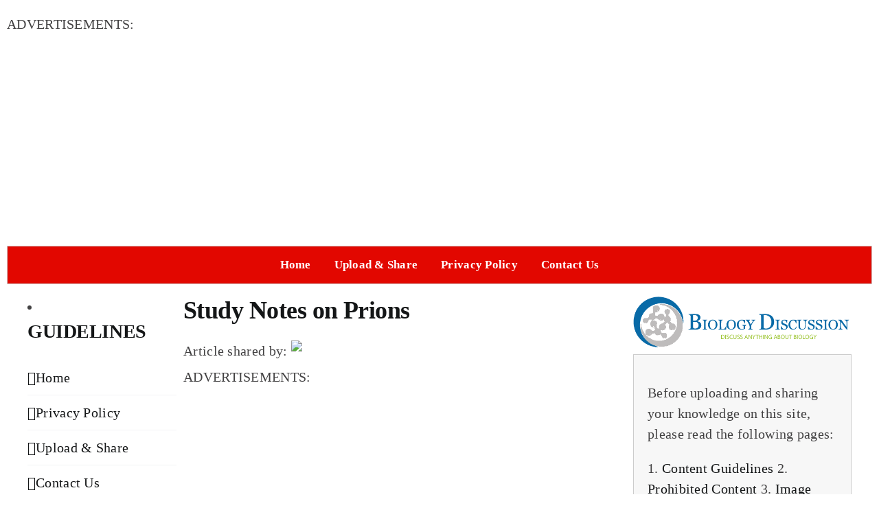

--- FILE ---
content_type: text/html; charset=UTF-8
request_url: https://www.biologydiscussion.com/essay/diseases/study-notes-on-prions/23848
body_size: 16966
content:
<!DOCTYPE html>
<html class="avada-html-layout-boxed avada-html-header-position-top" lang="en-US" prefix="og: http://ogp.me/ns# fb: http://ogp.me/ns/fb#">
<head>
	<meta http-equiv="X-UA-Compatible" content="IE=edge" />
	<meta http-equiv="Content-Type" content="text/html; charset=utf-8"/>
	<meta name="viewport" content="width=device-width, initial-scale=1" />
	<meta name='robots' content='index, follow, max-image-preview:large, max-snippet:-1, max-video-preview:-1' />
	<style>img:is([sizes="auto" i], [sizes^="auto," i]) { contain-intrinsic-size: 3000px 1500px }</style>
	
	<!-- This site is optimized with the Yoast SEO plugin v26.0 - https://yoast.com/wordpress/plugins/seo/ -->
	<title>Study Notes on Prions</title>
	<link rel="canonical" href="https://www.biologydiscussion.com/essay/diseases/study-notes-on-prions/23848" />
	<meta property="og:locale" content="en_US" />
	<meta property="og:type" content="article" />
	<meta property="og:title" content="Study Notes on Prions" />
	<meta property="og:description" content="The below mentioned article provides an overview on Prions. After reading this article you will learn about: 1. History of Prions 2. Structure of Prions 3. Multiplication 4. Diseases. Contents:  History of Prions Structure of Prions Multiplication of Prions Prion Diseases  1. History of Prions: Prion is an acronym for &#039;proteinaceous infectious particle.&#039; In the mid-1960s, Tikvah Alper and co-workers reported that nucleic acid was unlikely to be a component of the infectious agent that causes scrapie disease. In 1967, J. S. Griffith speculated that the scrapie agent might be a protein capable of &#039;self-replication&#039; without nucleic acid. However, Stanley B. Prusiner, a Neurologist at the University of California at San Francisco, was the first in the early 1980&#039;s to successfully purify the infectious agent and to show that it consists mostly of proteins (technically, it is a glycoprotein, because it has a sugar group attached). He coined the term prion in 1982 for the new pathogen consisting solely of protein, responsible for neurodegenerative diseases called Transmissible Spongiform Encephalopathies (TSEs). These include scrapie disease in sheep, bovine spongiform encephalopath (BSE or made cow disease) in cattle, Creutzfeldt-Jakob Disease (CJD) and Kuru in humans. He chose this name to distinguish this new pathogen from virus and viroid’s. Prusiner was awarded the noble prize in medicine for a revolutionary theory &#039;the prion hypothesis. In 2007 biochemist Surachai Supattapon and co-workers produced purified infectious prions (PrPc co-purified lipids, and a synthetic polyanionic molecule). In 2010 Jiyan. Ma and co-workers purified infectious prions. In 2011, it was demonstrated that prions can be degraded by lichens. Prions are something unique existing somewhere in the border zone between living things and non-living matter. Prion, an abnormal from of normal cell protein (PrP) accumulate in brain and progressively damage and destroy brain cells. Prion protein can be transmitted in other individuals of the same or closely related species, by injection or ingestion of infected tissue and appear to be transmissible between species that are not closely related e.g., between cattle and humans. Proteins showing prion type behaviour are also found in some fungi. As of 2010, there are 8 known prion proteins in fungi (7 in Saccharomyces cerevisae and 1 is in Podospora anserina). These has been useful in helping to understand mammalian prions. Fungal prions do not appear to cause disease in hosts (non-lethal prions). 2. Structure of Prions: The prions are exclusively composed of sialogycoprotein called prion protein (PrP). They contain no nucleic acid. This protein is found throughout the body even in healthy people and animals. However, PrP found in infections particles has a different structure and is resistant to proteases, the enzyme in the body that can normally break down proteins. The normal form of protein is PrPc while the infections form is called Pr Psc (the c refers to cellular or common PrP while the sc refer to scrapie, a prion disease occurring in sheep). PrPc is a normal protein found in the membrane of cells. It has 209 amino acids (in humans), one disulfide bond, a molecular mass of 35-36 KDa and a mainly alpha-helical structure. The infectious isoform of PrP known as PrPSc, is able to convert normal PrPc proteins into infectious isoform by changing their conformation, or shape, this in turn, alters the way, the prion interconnect. Although the exact 3D structure of PrPSc is not known it has a higher proportion of B-sheet structure in place of the normal a-helix structure.  3. Multiplication of Prions: Prions multiply by transmitting a misfold protein state. When prion enters a healthy organism, it induces existing properly folded proteins to into disease associated prion form. The prion acts as a template to guide misfolding of more proteins into prion form. These newly formed prions can then go on to convert more proteins themselves, this triggers a chain of reaction that produces a large amount of the prion forms. To-explain this Heterodimer model is given.   Heterodimer Model: This model tries to explain how prions replicate in a protein only manner. Single PrPsc molecule binds to a single PrPc molecule and catalyzes its conversion into PrPsc. The two PrPsc molecules then come apart and can go on to convert more PrPc (Fig. 3). An alternative model assumes that PrPsc exists only as fibrils, and that fibril ends bind PrPc and convert it into PrPsc (Fig. 4).    4. Prion Diseases: Prion diseases (also called transmissible spongiform encephalopathy) are very rare: All most all known prion diseases are neurologic diseases. Creutz Feldt-Jacob disease, make up about 85% of the cases. There are about 1 to 1.5 cases per one million people per year. Human Prion Diseases: Creutzfeldt-Jacob Disease (Bovine Spongiform Encephalopathy): A person can get the disease by eating of BSE (Bovine spongiform encephalopathy) infected beef having a blood transfusion, from a person with the disease, injection of human growth hormone extracted from bodies with the disease, or through infected surgical instruments. Patients suffer from Ataxia or disequilibrium (a patient cannot stand or walk well because he cannot maintain his equilibrium. This is because of a disease in cerebellum), dementia or loss of mentality (progressive loss of cognitive functions) usually die after one year. Kuru Disease: This disease is seen people living in New Guinea who eat the brains of dead people. Patients suffer from ataxia, dementia and inability in moving their eyes. Patients usually die within two years. Gerstmann-Straussler-Scheinker Syndrome: Very rare syndrome, presents with ataxia and dementia Animal prion diseases. Bovine Spongiform Encephalopathy (BSE). Feline Spongiform Encephalopathy. Ungulate Spongiform Encephalopathy. Chronic Wasting Disease (CWD) Scrapie." />
	<meta property="og:url" content="https://www.biologydiscussion.com/essay/diseases/study-notes-on-prions/23848" />
	<meta property="og:site_name" content="Biology Discussion" />
	<meta property="article:published_time" content="2016-03-03T06:21:37+00:00" />
	<meta property="og:image" content="https://www.biologydiscussion.com/wp-content/uploads/2016/02/image_thumb-183.png" />
	<meta name="author" content="Shagun Khandelwal" />
	<meta name="twitter:card" content="summary_large_image" />
	<meta name="twitter:label1" content="Written by" />
	<meta name="twitter:data1" content="Shagun Khandelwal" />
	<meta name="twitter:label2" content="Est. reading time" />
	<meta name="twitter:data2" content="5 minutes" />
	<script type="application/ld+json" class="yoast-schema-graph">{"@context":"https://schema.org","@graph":[{"@type":"WebPage","@id":"https://www.biologydiscussion.com/essay/diseases/study-notes-on-prions/23848","url":"https://www.biologydiscussion.com/essay/diseases/study-notes-on-prions/23848","name":"Study Notes on Prions","isPartOf":{"@id":"http://www.biologydiscussion.com/#website"},"primaryImageOfPage":{"@id":"https://www.biologydiscussion.com/essay/diseases/study-notes-on-prions/23848#primaryimage"},"image":{"@id":"https://www.biologydiscussion.com/essay/diseases/study-notes-on-prions/23848#primaryimage"},"thumbnailUrl":"https://www.biologydiscussion.com/wp-content/uploads/2016/02/image_thumb-183.png","datePublished":"2016-03-03T06:21:37+00:00","author":{"@id":"http://www.biologydiscussion.com/#/schema/person/a109b47452bb37e5ae8d7fadc79ff140"},"breadcrumb":{"@id":"https://www.biologydiscussion.com/essay/diseases/study-notes-on-prions/23848#breadcrumb"},"inLanguage":"en-US","potentialAction":[{"@type":"ReadAction","target":["https://www.biologydiscussion.com/essay/diseases/study-notes-on-prions/23848"]}]},{"@type":"ImageObject","inLanguage":"en-US","@id":"https://www.biologydiscussion.com/essay/diseases/study-notes-on-prions/23848#primaryimage","url":"https://www.biologydiscussion.com/wp-content/uploads/2016/02/image_thumb-183.png","contentUrl":"https://www.biologydiscussion.com/wp-content/uploads/2016/02/image_thumb-183.png","width":624,"height":415},{"@type":"BreadcrumbList","@id":"https://www.biologydiscussion.com/essay/diseases/study-notes-on-prions/23848#breadcrumb","itemListElement":[{"@type":"ListItem","position":1,"name":"Home","item":"http://www.biologydiscussion.com/"},{"@type":"ListItem","position":2,"name":"Study Notes on Prions"}]},{"@type":"WebSite","@id":"http://www.biologydiscussion.com/#website","url":"http://www.biologydiscussion.com/","name":"Biology Discussion","description":"Discuss Anything About Biology","potentialAction":[{"@type":"SearchAction","target":{"@type":"EntryPoint","urlTemplate":"http://www.biologydiscussion.com/?s={search_term_string}"},"query-input":{"@type":"PropertyValueSpecification","valueRequired":true,"valueName":"search_term_string"}}],"inLanguage":"en-US"},{"@type":"Person","@id":"http://www.biologydiscussion.com/#/schema/person/a109b47452bb37e5ae8d7fadc79ff140","name":"Shagun Khandelwal","image":{"@type":"ImageObject","inLanguage":"en-US","@id":"http://www.biologydiscussion.com/#/schema/person/image/","url":"https://secure.gravatar.com/avatar/79d4f2c2e85abe6adfa30f05bc4d7fe8732ff873d91846706ccd571d56564272?s=96&d=mm&r=g","contentUrl":"https://secure.gravatar.com/avatar/79d4f2c2e85abe6adfa30f05bc4d7fe8732ff873d91846706ccd571d56564272?s=96&d=mm&r=g","caption":"Shagun Khandelwal"}}]}</script>
	<!-- / Yoast SEO plugin. -->


		
		
		
									<meta name="description" content="The below mentioned article provides an overview on Prions. After reading this article you will learn about: 1. History of Prions 2. Structure of Prions 3. Multiplication 4. Diseases.  Contents:   History of Prions  Structure of Prions  Multiplication of Prions  Prion Diseases    1. History of Prions:"/>
				
		<meta property="og:locale" content="en_US"/>
		<meta property="og:type" content="article"/>
		<meta property="og:site_name" content="Biology Discussion"/>
		<meta property="og:title" content="Study Notes on Prions"/>
				<meta property="og:description" content="The below mentioned article provides an overview on Prions. After reading this article you will learn about: 1. History of Prions 2. Structure of Prions 3. Multiplication 4. Diseases.  Contents:   History of Prions  Structure of Prions  Multiplication of Prions  Prion Diseases    1. History of Prions:"/>
				<meta property="og:url" content="https://www.biologydiscussion.com/essay/diseases/study-notes-on-prions/23848"/>
										<meta property="article:published_time" content="2016-03-03T06:21:37+00:00"/>
											<meta name="author" content="Shagun Khandelwal"/>
								<meta property="og:image" content=""/>
		<meta property="og:image:width" content=""/>
		<meta property="og:image:height" content=""/>
		<meta property="og:image:type" content=""/>
				<link rel='stylesheet' id='dashicons-css' href='https://www.biologydiscussion.com/wp-includes/css/dashicons.min.css?ver=6.8.3' type='text/css' media='all' />
<link rel='stylesheet' id='menu-icons-extra-css' href='https://www.biologydiscussion.com/wp-content/plugins/menu-icons/css/extra.min.css?ver=0.13.19' type='text/css' media='all' />
<link rel='stylesheet' id='wp-block-library-css' href='https://www.biologydiscussion.com/wp-includes/css/dist/block-library/style.min.css?ver=6.8.3' type='text/css' media='all' />
<style id='wp-block-library-theme-inline-css' type='text/css'>
.wp-block-audio :where(figcaption){color:#555;font-size:13px;text-align:center}.is-dark-theme .wp-block-audio :where(figcaption){color:#ffffffa6}.wp-block-audio{margin:0 0 1em}.wp-block-code{border:1px solid #ccc;border-radius:4px;font-family:Menlo,Consolas,monaco,monospace;padding:.8em 1em}.wp-block-embed :where(figcaption){color:#555;font-size:13px;text-align:center}.is-dark-theme .wp-block-embed :where(figcaption){color:#ffffffa6}.wp-block-embed{margin:0 0 1em}.blocks-gallery-caption{color:#555;font-size:13px;text-align:center}.is-dark-theme .blocks-gallery-caption{color:#ffffffa6}:root :where(.wp-block-image figcaption){color:#555;font-size:13px;text-align:center}.is-dark-theme :root :where(.wp-block-image figcaption){color:#ffffffa6}.wp-block-image{margin:0 0 1em}.wp-block-pullquote{border-bottom:4px solid;border-top:4px solid;color:currentColor;margin-bottom:1.75em}.wp-block-pullquote cite,.wp-block-pullquote footer,.wp-block-pullquote__citation{color:currentColor;font-size:.8125em;font-style:normal;text-transform:uppercase}.wp-block-quote{border-left:.25em solid;margin:0 0 1.75em;padding-left:1em}.wp-block-quote cite,.wp-block-quote footer{color:currentColor;font-size:.8125em;font-style:normal;position:relative}.wp-block-quote:where(.has-text-align-right){border-left:none;border-right:.25em solid;padding-left:0;padding-right:1em}.wp-block-quote:where(.has-text-align-center){border:none;padding-left:0}.wp-block-quote.is-large,.wp-block-quote.is-style-large,.wp-block-quote:where(.is-style-plain){border:none}.wp-block-search .wp-block-search__label{font-weight:700}.wp-block-search__button{border:1px solid #ccc;padding:.375em .625em}:where(.wp-block-group.has-background){padding:1.25em 2.375em}.wp-block-separator.has-css-opacity{opacity:.4}.wp-block-separator{border:none;border-bottom:2px solid;margin-left:auto;margin-right:auto}.wp-block-separator.has-alpha-channel-opacity{opacity:1}.wp-block-separator:not(.is-style-wide):not(.is-style-dots){width:100px}.wp-block-separator.has-background:not(.is-style-dots){border-bottom:none;height:1px}.wp-block-separator.has-background:not(.is-style-wide):not(.is-style-dots){height:2px}.wp-block-table{margin:0 0 1em}.wp-block-table td,.wp-block-table th{word-break:normal}.wp-block-table :where(figcaption){color:#555;font-size:13px;text-align:center}.is-dark-theme .wp-block-table :where(figcaption){color:#ffffffa6}.wp-block-video :where(figcaption){color:#555;font-size:13px;text-align:center}.is-dark-theme .wp-block-video :where(figcaption){color:#ffffffa6}.wp-block-video{margin:0 0 1em}:root :where(.wp-block-template-part.has-background){margin-bottom:0;margin-top:0;padding:1.25em 2.375em}
</style>
<style id='classic-theme-styles-inline-css' type='text/css'>
/*! This file is auto-generated */
.wp-block-button__link{color:#fff;background-color:#32373c;border-radius:9999px;box-shadow:none;text-decoration:none;padding:calc(.667em + 2px) calc(1.333em + 2px);font-size:1.125em}.wp-block-file__button{background:#32373c;color:#fff;text-decoration:none}
</style>
<style id='global-styles-inline-css' type='text/css'>
:root{--wp--preset--aspect-ratio--square: 1;--wp--preset--aspect-ratio--4-3: 4/3;--wp--preset--aspect-ratio--3-4: 3/4;--wp--preset--aspect-ratio--3-2: 3/2;--wp--preset--aspect-ratio--2-3: 2/3;--wp--preset--aspect-ratio--16-9: 16/9;--wp--preset--aspect-ratio--9-16: 9/16;--wp--preset--color--black: #000000;--wp--preset--color--cyan-bluish-gray: #abb8c3;--wp--preset--color--white: #ffffff;--wp--preset--color--pale-pink: #f78da7;--wp--preset--color--vivid-red: #cf2e2e;--wp--preset--color--luminous-vivid-orange: #ff6900;--wp--preset--color--luminous-vivid-amber: #fcb900;--wp--preset--color--light-green-cyan: #7bdcb5;--wp--preset--color--vivid-green-cyan: #00d084;--wp--preset--color--pale-cyan-blue: #8ed1fc;--wp--preset--color--vivid-cyan-blue: #0693e3;--wp--preset--color--vivid-purple: #9b51e0;--wp--preset--color--awb-color-1: #ffffff;--wp--preset--color--awb-color-2: #f9f9fb;--wp--preset--color--awb-color-3: #f2f3f5;--wp--preset--color--awb-color-4: #65bd7d;--wp--preset--color--awb-color-5: #198fd9;--wp--preset--color--awb-color-6: #434549;--wp--preset--color--awb-color-7: #212326;--wp--preset--color--awb-color-8: #141617;--wp--preset--color--awb-color-custom-1: #e20700;--wp--preset--gradient--vivid-cyan-blue-to-vivid-purple: linear-gradient(135deg,rgba(6,147,227,1) 0%,rgb(155,81,224) 100%);--wp--preset--gradient--light-green-cyan-to-vivid-green-cyan: linear-gradient(135deg,rgb(122,220,180) 0%,rgb(0,208,130) 100%);--wp--preset--gradient--luminous-vivid-amber-to-luminous-vivid-orange: linear-gradient(135deg,rgba(252,185,0,1) 0%,rgba(255,105,0,1) 100%);--wp--preset--gradient--luminous-vivid-orange-to-vivid-red: linear-gradient(135deg,rgba(255,105,0,1) 0%,rgb(207,46,46) 100%);--wp--preset--gradient--very-light-gray-to-cyan-bluish-gray: linear-gradient(135deg,rgb(238,238,238) 0%,rgb(169,184,195) 100%);--wp--preset--gradient--cool-to-warm-spectrum: linear-gradient(135deg,rgb(74,234,220) 0%,rgb(151,120,209) 20%,rgb(207,42,186) 40%,rgb(238,44,130) 60%,rgb(251,105,98) 80%,rgb(254,248,76) 100%);--wp--preset--gradient--blush-light-purple: linear-gradient(135deg,rgb(255,206,236) 0%,rgb(152,150,240) 100%);--wp--preset--gradient--blush-bordeaux: linear-gradient(135deg,rgb(254,205,165) 0%,rgb(254,45,45) 50%,rgb(107,0,62) 100%);--wp--preset--gradient--luminous-dusk: linear-gradient(135deg,rgb(255,203,112) 0%,rgb(199,81,192) 50%,rgb(65,88,208) 100%);--wp--preset--gradient--pale-ocean: linear-gradient(135deg,rgb(255,245,203) 0%,rgb(182,227,212) 50%,rgb(51,167,181) 100%);--wp--preset--gradient--electric-grass: linear-gradient(135deg,rgb(202,248,128) 0%,rgb(113,206,126) 100%);--wp--preset--gradient--midnight: linear-gradient(135deg,rgb(2,3,129) 0%,rgb(40,116,252) 100%);--wp--preset--font-size--small: 15px;--wp--preset--font-size--medium: 20px;--wp--preset--font-size--large: 30px;--wp--preset--font-size--x-large: 42px;--wp--preset--font-size--normal: 20px;--wp--preset--font-size--xlarge: 40px;--wp--preset--font-size--huge: 60px;--wp--preset--spacing--20: 0.44rem;--wp--preset--spacing--30: 0.67rem;--wp--preset--spacing--40: 1rem;--wp--preset--spacing--50: 1.5rem;--wp--preset--spacing--60: 2.25rem;--wp--preset--spacing--70: 3.38rem;--wp--preset--spacing--80: 5.06rem;--wp--preset--shadow--natural: 6px 6px 9px rgba(0, 0, 0, 0.2);--wp--preset--shadow--deep: 12px 12px 50px rgba(0, 0, 0, 0.4);--wp--preset--shadow--sharp: 6px 6px 0px rgba(0, 0, 0, 0.2);--wp--preset--shadow--outlined: 6px 6px 0px -3px rgba(255, 255, 255, 1), 6px 6px rgba(0, 0, 0, 1);--wp--preset--shadow--crisp: 6px 6px 0px rgba(0, 0, 0, 1);}:where(.is-layout-flex){gap: 0.5em;}:where(.is-layout-grid){gap: 0.5em;}body .is-layout-flex{display: flex;}.is-layout-flex{flex-wrap: wrap;align-items: center;}.is-layout-flex > :is(*, div){margin: 0;}body .is-layout-grid{display: grid;}.is-layout-grid > :is(*, div){margin: 0;}:where(.wp-block-columns.is-layout-flex){gap: 2em;}:where(.wp-block-columns.is-layout-grid){gap: 2em;}:where(.wp-block-post-template.is-layout-flex){gap: 1.25em;}:where(.wp-block-post-template.is-layout-grid){gap: 1.25em;}.has-black-color{color: var(--wp--preset--color--black) !important;}.has-cyan-bluish-gray-color{color: var(--wp--preset--color--cyan-bluish-gray) !important;}.has-white-color{color: var(--wp--preset--color--white) !important;}.has-pale-pink-color{color: var(--wp--preset--color--pale-pink) !important;}.has-vivid-red-color{color: var(--wp--preset--color--vivid-red) !important;}.has-luminous-vivid-orange-color{color: var(--wp--preset--color--luminous-vivid-orange) !important;}.has-luminous-vivid-amber-color{color: var(--wp--preset--color--luminous-vivid-amber) !important;}.has-light-green-cyan-color{color: var(--wp--preset--color--light-green-cyan) !important;}.has-vivid-green-cyan-color{color: var(--wp--preset--color--vivid-green-cyan) !important;}.has-pale-cyan-blue-color{color: var(--wp--preset--color--pale-cyan-blue) !important;}.has-vivid-cyan-blue-color{color: var(--wp--preset--color--vivid-cyan-blue) !important;}.has-vivid-purple-color{color: var(--wp--preset--color--vivid-purple) !important;}.has-black-background-color{background-color: var(--wp--preset--color--black) !important;}.has-cyan-bluish-gray-background-color{background-color: var(--wp--preset--color--cyan-bluish-gray) !important;}.has-white-background-color{background-color: var(--wp--preset--color--white) !important;}.has-pale-pink-background-color{background-color: var(--wp--preset--color--pale-pink) !important;}.has-vivid-red-background-color{background-color: var(--wp--preset--color--vivid-red) !important;}.has-luminous-vivid-orange-background-color{background-color: var(--wp--preset--color--luminous-vivid-orange) !important;}.has-luminous-vivid-amber-background-color{background-color: var(--wp--preset--color--luminous-vivid-amber) !important;}.has-light-green-cyan-background-color{background-color: var(--wp--preset--color--light-green-cyan) !important;}.has-vivid-green-cyan-background-color{background-color: var(--wp--preset--color--vivid-green-cyan) !important;}.has-pale-cyan-blue-background-color{background-color: var(--wp--preset--color--pale-cyan-blue) !important;}.has-vivid-cyan-blue-background-color{background-color: var(--wp--preset--color--vivid-cyan-blue) !important;}.has-vivid-purple-background-color{background-color: var(--wp--preset--color--vivid-purple) !important;}.has-black-border-color{border-color: var(--wp--preset--color--black) !important;}.has-cyan-bluish-gray-border-color{border-color: var(--wp--preset--color--cyan-bluish-gray) !important;}.has-white-border-color{border-color: var(--wp--preset--color--white) !important;}.has-pale-pink-border-color{border-color: var(--wp--preset--color--pale-pink) !important;}.has-vivid-red-border-color{border-color: var(--wp--preset--color--vivid-red) !important;}.has-luminous-vivid-orange-border-color{border-color: var(--wp--preset--color--luminous-vivid-orange) !important;}.has-luminous-vivid-amber-border-color{border-color: var(--wp--preset--color--luminous-vivid-amber) !important;}.has-light-green-cyan-border-color{border-color: var(--wp--preset--color--light-green-cyan) !important;}.has-vivid-green-cyan-border-color{border-color: var(--wp--preset--color--vivid-green-cyan) !important;}.has-pale-cyan-blue-border-color{border-color: var(--wp--preset--color--pale-cyan-blue) !important;}.has-vivid-cyan-blue-border-color{border-color: var(--wp--preset--color--vivid-cyan-blue) !important;}.has-vivid-purple-border-color{border-color: var(--wp--preset--color--vivid-purple) !important;}.has-vivid-cyan-blue-to-vivid-purple-gradient-background{background: var(--wp--preset--gradient--vivid-cyan-blue-to-vivid-purple) !important;}.has-light-green-cyan-to-vivid-green-cyan-gradient-background{background: var(--wp--preset--gradient--light-green-cyan-to-vivid-green-cyan) !important;}.has-luminous-vivid-amber-to-luminous-vivid-orange-gradient-background{background: var(--wp--preset--gradient--luminous-vivid-amber-to-luminous-vivid-orange) !important;}.has-luminous-vivid-orange-to-vivid-red-gradient-background{background: var(--wp--preset--gradient--luminous-vivid-orange-to-vivid-red) !important;}.has-very-light-gray-to-cyan-bluish-gray-gradient-background{background: var(--wp--preset--gradient--very-light-gray-to-cyan-bluish-gray) !important;}.has-cool-to-warm-spectrum-gradient-background{background: var(--wp--preset--gradient--cool-to-warm-spectrum) !important;}.has-blush-light-purple-gradient-background{background: var(--wp--preset--gradient--blush-light-purple) !important;}.has-blush-bordeaux-gradient-background{background: var(--wp--preset--gradient--blush-bordeaux) !important;}.has-luminous-dusk-gradient-background{background: var(--wp--preset--gradient--luminous-dusk) !important;}.has-pale-ocean-gradient-background{background: var(--wp--preset--gradient--pale-ocean) !important;}.has-electric-grass-gradient-background{background: var(--wp--preset--gradient--electric-grass) !important;}.has-midnight-gradient-background{background: var(--wp--preset--gradient--midnight) !important;}.has-small-font-size{font-size: var(--wp--preset--font-size--small) !important;}.has-medium-font-size{font-size: var(--wp--preset--font-size--medium) !important;}.has-large-font-size{font-size: var(--wp--preset--font-size--large) !important;}.has-x-large-font-size{font-size: var(--wp--preset--font-size--x-large) !important;}
:where(.wp-block-post-template.is-layout-flex){gap: 1.25em;}:where(.wp-block-post-template.is-layout-grid){gap: 1.25em;}
:where(.wp-block-columns.is-layout-flex){gap: 2em;}:where(.wp-block-columns.is-layout-grid){gap: 2em;}
:root :where(.wp-block-pullquote){font-size: 1.5em;line-height: 1.6;}
</style>
<link rel='stylesheet' id='toc-screen-css' href='https://www.biologydiscussion.com/wp-content/plugins/table-of-contents-plus/screen.min.css?ver=2411.1' type='text/css' media='all' />
<link rel='stylesheet' id='child-theme-css-css' href='https://www.biologydiscussion.com/wp-content/themes/avada-child/style.css?time=1768967107&#038;ver=6.8.3' type='text/css' media='all' />
<link rel='stylesheet' id='shortcode-css-css' href='https://www.biologydiscussion.com/wp-content/themes/avada-child/functions/css/shortcodes.css?ver=6.8.3' type='text/css' media='all' />
<link rel='stylesheet' id='fusion-dynamic-css-css' href='https://www.biologydiscussion.com/wp-content/uploads/fusion-styles/4f5924dae8d9d248b3cccb35dd655292.min.css?ver=3.13.2' type='text/css' media='all' />
<script type="text/javascript" src="https://www.biologydiscussion.com/wp-includes/js/jquery/jquery.min.js?ver=3.7.1" id="jquery-core-js"></script>
<script type="text/javascript" src="https://www.biologydiscussion.com/wp-includes/js/jquery/jquery-migrate.min.js?ver=3.4.1" id="jquery-migrate-js"></script>
<link rel="https://api.w.org/" href="https://www.biologydiscussion.com/wp-json/" /><link rel="alternate" title="JSON" type="application/json" href="https://www.biologydiscussion.com/wp-json/wp/v2/posts/23848" /><link rel="EditURI" type="application/rsd+xml" title="RSD" href="https://www.biologydiscussion.com/xmlrpc.php?rsd" />
<meta name="generator" content="WordPress 6.8.3" />
<link rel='shortlink' href='https://www.biologydiscussion.com/?p=23848' />
<link rel="alternate" title="oEmbed (JSON)" type="application/json+oembed" href="https://www.biologydiscussion.com/wp-json/oembed/1.0/embed?url=https%3A%2F%2Fwww.biologydiscussion.com%2Fessay%2Fdiseases%2Fstudy-notes-on-prions%2F23848" />
<link rel="alternate" title="oEmbed (XML)" type="text/xml+oembed" href="https://www.biologydiscussion.com/wp-json/oembed/1.0/embed?url=https%3A%2F%2Fwww.biologydiscussion.com%2Fessay%2Fdiseases%2Fstudy-notes-on-prions%2F23848&#038;format=xml" />
<link rel="preload" href="https://www.biologydiscussion.com/wp-content/themes/Avada/includes/lib/assets/fonts/icomoon/awb-icons.woff" as="font" type="font/woff" crossorigin><link rel="preload" href="//www.biologydiscussion.com/wp-content/themes/Avada/includes/lib/assets/fonts/fontawesome/webfonts/fa-brands-400.woff2" as="font" type="font/woff2" crossorigin><link rel="preload" href="//www.biologydiscussion.com/wp-content/themes/Avada/includes/lib/assets/fonts/fontawesome/webfonts/fa-regular-400.woff2" as="font" type="font/woff2" crossorigin><link rel="preload" href="//www.biologydiscussion.com/wp-content/themes/Avada/includes/lib/assets/fonts/fontawesome/webfonts/fa-solid-900.woff2" as="font" type="font/woff2" crossorigin><style type="text/css" id="css-fb-visibility">@media screen and (max-width: 640px){.fusion-no-small-visibility{display:none !important;}body .sm-text-align-center{text-align:center !important;}body .sm-text-align-left{text-align:left !important;}body .sm-text-align-right{text-align:right !important;}body .sm-flex-align-center{justify-content:center !important;}body .sm-flex-align-flex-start{justify-content:flex-start !important;}body .sm-flex-align-flex-end{justify-content:flex-end !important;}body .sm-mx-auto{margin-left:auto !important;margin-right:auto !important;}body .sm-ml-auto{margin-left:auto !important;}body .sm-mr-auto{margin-right:auto !important;}body .fusion-absolute-position-small{position:absolute;top:auto;width:100%;}.awb-sticky.awb-sticky-small{ position: sticky; top: var(--awb-sticky-offset,0); }}@media screen and (min-width: 641px) and (max-width: 1024px){.fusion-no-medium-visibility{display:none !important;}body .md-text-align-center{text-align:center !important;}body .md-text-align-left{text-align:left !important;}body .md-text-align-right{text-align:right !important;}body .md-flex-align-center{justify-content:center !important;}body .md-flex-align-flex-start{justify-content:flex-start !important;}body .md-flex-align-flex-end{justify-content:flex-end !important;}body .md-mx-auto{margin-left:auto !important;margin-right:auto !important;}body .md-ml-auto{margin-left:auto !important;}body .md-mr-auto{margin-right:auto !important;}body .fusion-absolute-position-medium{position:absolute;top:auto;width:100%;}.awb-sticky.awb-sticky-medium{ position: sticky; top: var(--awb-sticky-offset,0); }}@media screen and (min-width: 1025px){.fusion-no-large-visibility{display:none !important;}body .lg-text-align-center{text-align:center !important;}body .lg-text-align-left{text-align:left !important;}body .lg-text-align-right{text-align:right !important;}body .lg-flex-align-center{justify-content:center !important;}body .lg-flex-align-flex-start{justify-content:flex-start !important;}body .lg-flex-align-flex-end{justify-content:flex-end !important;}body .lg-mx-auto{margin-left:auto !important;margin-right:auto !important;}body .lg-ml-auto{margin-left:auto !important;}body .lg-mr-auto{margin-right:auto !important;}body .fusion-absolute-position-large{position:absolute;top:auto;width:100%;}.awb-sticky.awb-sticky-large{ position: sticky; top: var(--awb-sticky-offset,0); }}</style>		<script type="text/javascript">
			var doc = document.documentElement;
			doc.setAttribute( 'data-useragent', navigator.userAgent );
		</script>
		<!-- Google tag (gtag.js) -->
<script async src="https://www.googletagmanager.com/gtag/js?id=G-F8S5HKQV5K"></script>
<script>
  window.dataLayer = window.dataLayer || [];
  function gtag(){dataLayer.push(arguments);}
  gtag('js', new Date());

  gtag('config', 'G-F8S5HKQV5K');
</script><script data-ad-client="ca-pub-0989790830026725" async src=" https://pagead2.googlesyndication.com/pagead/js/adsbygoogle.js "></script>
	</head>

<body class="wp-singular post-template-default single single-post postid-23848 single-format-standard wp-theme-Avada wp-child-theme-avada-child has-sidebar double-sidebars fusion-image-hovers fusion-pagination-sizing fusion-button_type-flat fusion-button_span-no fusion-button_gradient-linear avada-image-rollover-circle-yes avada-image-rollover-yes avada-image-rollover-direction-left fusion-body ltr fusion-sticky-header no-tablet-sticky-header no-mobile-sticky-header no-mobile-slidingbar no-mobile-totop avada-has-rev-slider-styles fusion-disable-outline fusion-sub-menu-fade mobile-logo-pos-left layout-boxed-mode avada-has-boxed-modal-shadow-none layout-scroll-offset-full avada-has-zero-margin-offset-top fusion-top-header menu-text-align-center mobile-menu-design-classic fusion-show-pagination-text fusion-header-layout-v1 avada-responsive avada-footer-fx-none avada-menu-highlight-style-background fusion-search-form-clean fusion-main-menu-search-overlay fusion-avatar-circle avada-dropdown-styles avada-blog-layout-large avada-blog-archive-layout-large avada-header-shadow-no avada-menu-icon-position-left avada-has-megamenu-shadow avada-has-main-nav-search-icon avada-has-titlebar-hide avada-header-border-color-full-transparent avada-has-pagination-width_height avada-flyout-menu-direction-fade avada-ec-views-v1" data-awb-post-id="23848">
		<a class="skip-link screen-reader-text" href="#content">Skip to content</a>

	<div id="boxed-wrapper">
									
		<div id="wrapper" class="fusion-wrapper">
			<div id="home" style="position:relative;top:-1px;"></div>
												<div class="fusion-tb-header"><div class='code-block code-block-1' style='margin: 8px 0; clear: both;'>
<p>ADVERTISEMENTS:</p>
<script async src="//pagead2.googlesyndication.com/pagead/js/adsbygoogle.js"></script>
<!-- BD content top responsive -->
<ins class="adsbygoogle"
     style="display:block"
     data-ad-client="ca-pub-0989790830026725"
     data-ad-slot="3539512007"
     data-ad-format="auto"></ins>
<script>
(adsbygoogle = window.adsbygoogle || []).push({});
</script></div>
<div class="fusion-fullwidth fullwidth-box fusion-builder-row-1 fusion-flex-container has-pattern-background has-mask-background hundred-percent-fullwidth non-hundred-percent-height-scrolling" style="--awb-border-radius-top-left:0px;--awb-border-radius-top-right:0px;--awb-border-radius-bottom-right:0px;--awb-border-radius-bottom-left:0px;--awb-padding-top:0px;--awb-padding-right:0px;--awb-padding-bottom:0px;--awb-padding-left:0px;--awb-margin-top:0px;--awb-margin-bottom:0px;--awb-background-color:#e20700;--awb-flex-wrap:wrap;" ><div class="fusion-builder-row fusion-row fusion-flex-align-items-flex-start fusion-flex-content-wrap" style="width:104% !important;max-width:104% !important;margin-left: calc(-4% / 2 );margin-right: calc(-4% / 2 );"><div class="fusion-layout-column fusion_builder_column fusion-builder-column-0 fusion_builder_column_1_1 1_1 fusion-flex-column" style="--awb-bg-size:cover;--awb-width-large:100%;--awb-margin-top-large:0px;--awb-spacing-right-large:1.92%;--awb-margin-bottom-large:0px;--awb-spacing-left-large:1.92%;--awb-width-medium:100%;--awb-order-medium:0;--awb-spacing-right-medium:1.92%;--awb-spacing-left-medium:1.92%;--awb-width-small:100%;--awb-order-small:0;--awb-spacing-right-small:1.92%;--awb-spacing-left-small:1.92%;"><div class="fusion-column-wrapper fusion-column-has-shadow fusion-flex-justify-content-flex-start fusion-content-layout-column"><nav class="awb-menu awb-menu_row awb-menu_em-hover mobile-mode-collapse-to-button awb-menu_icons-left awb-menu_dc-yes mobile-trigger-fullwidth-off awb-menu_mobile-toggle awb-menu_indent-left mobile-size-full-absolute loading mega-menu-loading awb-menu_desktop awb-menu_arrows-main awb-menu_dropdown awb-menu_expand-right awb-menu_transition-fade" style="--awb-font-size:17px;--awb-line-height:20px;--awb-margin-top:0px;--awb-margin-bottom:0px;--awb-min-height:54px;--awb-justify-content:center;--awb-items-padding-top:0.5em;--awb-items-padding-right:1em;--awb-items-padding-bottom:0.5em;--awb-items-padding-left:1em;--awb-color:var(--awb-color1);--awb-letter-spacing:0.015em;--awb-active-color:var(--awb-color8);--awb-active-bg:var(--awb-color1);--awb-main-justify-content:flex-start;--awb-mobile-bg:var(--awb-color1);--awb-mobile-nav-items-height:45;--awb-mobile-active-bg:#e20700;--awb-mobile-active-color:var(--awb-color1);--awb-mobile-trigger-color:var(--awb-color1);--awb-mobile-trigger-background-color:#e20700;--awb-mobile-justify:flex-start;--awb-mobile-caret-left:auto;--awb-mobile-caret-right:0;--awb-fusion-font-family-typography:Georgia, serif;--awb-fusion-font-style-typography:normal;--awb-fusion-font-weight-typography:700;--awb-fusion-font-family-submenu-typography:inherit;--awb-fusion-font-style-submenu-typography:normal;--awb-fusion-font-weight-submenu-typography:400;--awb-fusion-font-family-mobile-typography:inherit;--awb-fusion-font-style-mobile-typography:normal;--awb-fusion-font-weight-mobile-typography:400;" aria-label="Main Menu" data-breakpoint="1024" data-count="0" data-transition-type="fade" data-transition-time="300" data-expand="right"><button type="button" class="awb-menu__m-toggle awb-menu__m-toggle_no-text" aria-expanded="false" aria-controls="menu-main-menu"><span class="awb-menu__m-toggle-inner"><span class="collapsed-nav-text"><span class="screen-reader-text">Toggle Navigation</span></span><span class="awb-menu__m-collapse-icon awb-menu__m-collapse-icon_no-text"><span class="awb-menu__m-collapse-icon-open awb-menu__m-collapse-icon-open_no-text fa-bars fas"></span><span class="awb-menu__m-collapse-icon-close awb-menu__m-collapse-icon-close_no-text fa-times fas"></span></span></span></button><ul id="menu-main-menu" class="fusion-menu awb-menu__main-ul awb-menu__main-ul_row"><li  id="menu-item-90307"  class="menu-item menu-item-type-post_type menu-item-object-page menu-item-home menu-item-90307 awb-menu__li awb-menu__main-li awb-menu__main-li_regular"  data-item-id="90307"><span class="awb-menu__main-background-default awb-menu__main-background-default_fade"></span><span class="awb-menu__main-background-active awb-menu__main-background-active_fade"></span><a  href="https://www.biologydiscussion.com/" class="awb-menu__main-a awb-menu__main-a_regular"><span class="menu-text">Home</span></a></li><li  id="menu-item-90303"  class="menu-item menu-item-type-post_type menu-item-object-page menu-item-90303 awb-menu__li awb-menu__main-li awb-menu__main-li_regular"  data-item-id="90303"><span class="awb-menu__main-background-default awb-menu__main-background-default_fade"></span><span class="awb-menu__main-background-active awb-menu__main-background-active_fade"></span><a  href="https://www.biologydiscussion.com/upload-share" class="awb-menu__main-a awb-menu__main-a_regular"><span class="menu-text">Upload &#038; Share</span></a></li><li  id="menu-item-90302"  class="menu-item menu-item-type-post_type menu-item-object-page menu-item-90302 awb-menu__li awb-menu__main-li awb-menu__main-li_regular"  data-item-id="90302"><span class="awb-menu__main-background-default awb-menu__main-background-default_fade"></span><span class="awb-menu__main-background-active awb-menu__main-background-active_fade"></span><a  href="https://www.biologydiscussion.com/privacy-policy" class="awb-menu__main-a awb-menu__main-a_regular"><span class="menu-text">Privacy Policy</span></a></li><li  id="menu-item-90304"  class="menu-item menu-item-type-post_type menu-item-object-page menu-item-90304 awb-menu__li awb-menu__main-li awb-menu__main-li_regular"  data-item-id="90304"><span class="awb-menu__main-background-default awb-menu__main-background-default_fade"></span><span class="awb-menu__main-background-active awb-menu__main-background-active_fade"></span><a  href="https://www.biologydiscussion.com/contact-us" class="awb-menu__main-a awb-menu__main-a_regular"><span class="menu-text">Contact Us</span></a></li></ul></nav></div></div></div></div>
<div class='code-block code-block-5' style='margin: 8px 0; clear: both;'>
<div id="taboola-below-article-thumbnails"></div>
<script type="text/javascript">
  window._taboola = window._taboola || [];
  _taboola.push({
    mode: 'thumbnails-a',
    container: 'taboola-below-article-thumbnails',
    placement: 'Below Article Thumbnails',
    target_type: 'mix'
  });
</script></div>
<!-- CONTENT END 2 -->
</div>		<div id="sliders-container" class="fusion-slider-visibility">
					</div>
											
			
						<main id="main" class="clearfix ">
				<div class="fusion-row" style="">

<section id="content" style="float: left;">
	
					<article id="post-23848" class="post post-23848 type-post status-publish format-standard hentry category-diseases">
						
									
															<h1 class="entry-title fusion-post-title">Study Notes on Prions</h1>							
			<div class="tho-author-meta">
				<span>Article shared by: </span>
				<img src="https://www.biologydiscussion.com/wp-content/themes/avada-child/createimage.php?author=Shagun Khandelwal&height=20&width=150"/>			</div>

			<div class="post-content">
				<div class='code-block code-block-1' style='margin: 8px 0; clear: both;'>
<p>ADVERTISEMENTS:</p>
<script async src="//pagead2.googlesyndication.com/pagead/js/adsbygoogle.js"></script>
<!-- BD content top responsive -->
<ins class="adsbygoogle"
     style="display:block"
     data-ad-client="ca-pub-0989790830026725"
     data-ad-slot="3539512007"
     data-ad-format="auto"></ins>
<script>
(adsbygoogle = window.adsbygoogle || []).push({});
</script></div>
<p><strong>The below mentioned article provides an overview on Prions. After reading this article you will learn about: 1. <strong>History of Prions 2. <b>Structure of Prions 3. Multiplication 4. Diseases. </b></strong></strong></p>
<p><strong>Contents: </strong></p>
<ol>
<li>History of Prions
<li>Structure of Prions
<li>Multiplication of Prions
<li>Prion Diseases </li>
</ol>
<hr>
<h3><strong>1. History of Prions: </strong></h3>
<p>Prion is an acronym for &#8216;proteinaceous infectious particle.&#8217; In the mid-1960s, Tikvah Alper and co-workers reported that nucleic acid was unlikely to be a component of the infectious agent that causes scrapie disease. In 1967, J. S. Griffith speculated that the scrapie agent might be a protein capable of &#8216;self-replication&#8217; without nucleic acid.  </p>
<div class='code-block code-block-2' style='margin: 8px 0; clear: both;'>
<p>ADVERTISEMENTS:</p>
<script async src="//pagead2.googlesyndication.com/pagead/js/adsbygoogle.js"></script>
<!-- BD Content 1 (responsive) -->
<ins class="adsbygoogle"
     style="display:block"
     data-ad-client="ca-pub-0989790830026725"
     data-ad-slot="5095124802"
     data-ad-format="auto"></ins>
<script>
(adsbygoogle = window.adsbygoogle || []).push({});
</script></div>
<p>However, Stanley B. Prusiner, a Neurologist at the University of California at San Francisco, was the first in the early 1980&#8217;s to successfully purify the infectious agent and to show that it consists mostly of proteins (technically, it is a glycoprotein, because it has a sugar group attached). He coined the term prion in 1982 for the new pathogen consisting solely of protein, responsible for neurodegenerative diseases called Transmissible Spongiform Encephalopathies (TSEs).  </p>
<p>These include scrapie disease in sheep, bovine spongiform encephalopath (BSE or made cow disease) in cattle, Creutzfeldt-Jakob Disease (CJD) and Kuru in humans. He chose this name to distinguish this new pathogen from virus and viroid’s.  </p>
<p>Prusiner was awarded the noble prize in medicine for a revolutionary theory &#8216;the prion hypothesis. In 2007 biochemist Surachai Supattapon and co-workers produced purified infectious prions (PrPc co-purified lipids, and a synthetic polyanionic molecule). In 2010 Jiyan. Ma and co-workers purified infectious prions. In 2011, it was demonstrated that prions can be degraded by lichens.  </p>
<p>Prions are something unique existing somewhere in the border zone between living things and non-living matter. Prion, an abnormal from of normal cell protein (PrP) accumulate in brain and progressively damage and destroy brain cells. Prion protein can be transmitted in other individuals of the same or closely related species, by injection or ingestion of infected tissue and appear to be transmissible between species that are not closely related e.g., between cattle and humans.  </p>
<div class='code-block code-block-4' style='margin: 8px 0; clear: both;'>
<p>ADVERTISEMENTS:</p>
<script async src="//pagead2.googlesyndication.com/pagead/js/adsbygoogle.js"></script>
<!-- BD Content 2 (responsive) -->
<ins class="adsbygoogle"
     style="display:block"
     data-ad-client="ca-pub-0989790830026725"
     data-ad-slot="8048591207"
     data-ad-format="auto"></ins>
<script>
(adsbygoogle = window.adsbygoogle || []).push({});
</script></div>
<p>Proteins showing prion type behaviour are also found in some fungi. As of 2010, there are 8 known prion proteins in fungi (7 in Saccharomyces cerevisae and 1 is in Podospora anserina). These has been useful in helping to understand mammalian prions. Fungal prions do not appear to cause disease in hosts (non-lethal prions).  </p>
<h3><b>2. Structure of Prions</b><b>:</b></h3>
<p>The prions are exclusively composed of sialogycoprotein called prion protein (PrP). They contain no nucleic acid. This protein is found throughout the body even in healthy people and animals. However, PrP found in infections particles has a different structure and is resistant to proteases, the enzyme in the body that can normally break down proteins.  </p>
<p>The normal form of protein is PrPc while the infections form is called Pr Psc (the c refers to cellular or common PrP while the sc refer to scrapie, a prion disease occurring in sheep). PrPc is a normal protein found in the membrane of cells.  </p>
<p>It has 209 amino acids (in humans), one disulfide bond, a molecular mass of 35-36 KDa and a mainly alpha-helical structure. The infectious isoform of PrP known as PrPSc, is able to convert normal PrPc proteins into infectious isoform by changing their conformation, or shape, this in turn, alters the way, the prion interconnect. Although the exact 3D structure of PrPSc is not known it has a higher proportion of B-sheet structure in place of the normal a-helix structure.  </p>
<hr>
<h3><b>3. Multiplication of Prions</b><b>:</b></h3>
<p>Prions multiply by transmitting a misfold protein state. When prion enters a healthy organism, it induces existing properly folded proteins to into disease associated prion form. The prion acts as a template to guide misfolding of more proteins into prion form. These newly formed prions can then go on to convert more proteins themselves, this triggers a chain of reaction that produces a large amount of the prion forms. To-explain this Heterodimer model is given.  </p>
<p><b></b> </p>
<h3><a href="https://www.biologydiscussion.com/wp-content/uploads/2016/02/image-183.png"><img fetchpriority="high" decoding="async" style="background-image: none; border-right-width: 0px; padding-left: 0px; padding-right: 0px; display: block; float: none; border-top-width: 0px; border-bottom-width: 0px; margin-left: auto; border-left-width: 0px; margin-right: auto; padding-top: 0px" title="Heterodimer Model of Prion Propagation" border="0" alt="Heterodimer Model of Prion Propagation" src="https://www.biologydiscussion.com/wp-content/uploads/2016/02/image_thumb-183.png" width="624" height="415"></a></h3>
<p><b></b> </p>
<h4><b>Heterodimer Model:</b> </h4>
<p>This model tries to explain how prions replicate in a protein only manner. Single PrPsc molecule binds to a single PrPc molecule and catalyzes its conversion into PrPsc. The two PrPsc molecules then come apart and can go on to convert more PrPc (Fig. 3). An alternative model assumes that PrPsc exists only as fibrils, and that fibril ends bind PrPc and convert it into PrPsc (Fig. 4).  </p>
<p><a href="https://www.biologydiscussion.com/wp-content/uploads/2016/02/clip_image004-183.jpg"><img decoding="async" style="background-image: none; border-right-width: 0px; padding-left: 0px; padding-right: 0px; display: block; float: none; border-top-width: 0px; border-bottom-width: 0px; margin-left: auto; border-left-width: 0px; margin-right: auto; padding-top: 0px" title="Fibrll Model of Prion Propagation" border="0" alt="Fibrll Model of Prion Propagation" src="https://www.biologydiscussion.com/wp-content/uploads/2016/02/clip_image004_thumb-183.jpg" width="510" height="260"></a>  </p>
<p><a name="bookmark155"></a> </p>
<hr>
<h3><b>4. Prion Diseases</b><b>:</b></h3>
<p>Prion diseases (also called transmissible spongiform encephalopathy) are very rare: All most all known prion diseases are neurologic diseases. Creutz Feldt-Jacob disease, make up about 85% of the cases. There are about 1 to 1.5 cases per one million people per year.  </p>
<h4><b>Human Prion Diseases:</b><b></b> </h4>
<p><b>Creutzfeldt-Jacob Disease (Bovine Spongiform Encephalopathy): </b> </p>
<p>A person can get the disease by eating of BSE (Bovine spongiform encephalopathy) infected beef having a blood transfusion, from a person with the disease, injection of human growth hormone extracted from bodies with the disease, or through infected surgical instruments.  </p>
<p>Patients suffer from Ataxia or disequilibrium (a patient cannot stand or walk well because he cannot maintain his equilibrium. This is because of a disease in cerebellum), dementia or loss of mentality (progressive loss of cognitive functions) usually die after one year.  </p>
<div class='code-block code-block-9' style='margin: 8px 0; clear: both;'>
<p>ADVERTISEMENTS:</p>
<script async src="https://pagead2.googlesyndication.com/pagead/js/adsbygoogle.js"></script>
<!-- BD content middle 3 -->
<ins class="adsbygoogle"
     style="display:block"
     data-ad-client="ca-pub-0989790830026725"
     data-ad-slot="2016025493"
     data-ad-format="auto"
     data-full-width-responsive="true"></ins>
<script>
     (adsbygoogle = window.adsbygoogle || []).push({});
</script></div>
<p><b>Kuru Disease:</b>  </p>
<p>This disease is seen people living in New Guinea who eat the brains of dead people. Patients suffer from ataxia, dementia and inability in moving their eyes. Patients usually die within two years.  </p>
<p><b>Gerstmann-Straussler-Scheinker Syndrome:</b>  </p>
<p>Very rare syndrome, presents with ataxia and dementia Animal prion diseases.  </p>
<div class='code-block code-block-10' style='margin: 8px 0; clear: both;'>
<p>ADVERTISEMENTS:</p>
<script async src="https://pagead2.googlesyndication.com/pagead/js/adsbygoogle.js"></script>
<!-- BD content middle 4 -->
<ins class="adsbygoogle"
     style="display:block"
     data-ad-client="ca-pub-0989790830026725"
     data-ad-slot="7886109906"
     data-ad-format="auto"
     data-full-width-responsive="true"></ins>
<script>
     (adsbygoogle = window.adsbygoogle || []).push({});
</script></div>
<p>Bovine Spongiform Encephalopathy (BSE).  </p>
<p>Feline Spongiform Encephalopathy.  </p>
<p>Ungulate Spongiform Encephalopathy.  </p>
<p>Chronic Wasting Disease (CWD)  </p>
<div class='code-block code-block-11' style='margin: 8px 0; clear: both;'>
<p>ADVERTISEMENTS:</p>
<script async src="https://pagead2.googlesyndication.com/pagead/js/adsbygoogle.js"></script>
<!-- BD content middle 5 -->
<ins class="adsbygoogle"
     style="display:block"
     data-ad-client="ca-pub-0989790830026725"
     data-ad-slot="5032344999"
     data-ad-format="auto"
     data-full-width-responsive="true"></ins>
<script>
     (adsbygoogle = window.adsbygoogle || []).push({});
</script></div>
<p>Scrapie.</p>
<hr>
<div class='code-block code-block-5' style='margin: 8px 0; clear: both;'>
<div id="taboola-below-article-thumbnails"></div>
<script type="text/javascript">
  window._taboola = window._taboola || [];
  _taboola.push({
    mode: 'thumbnails-a',
    container: 'taboola-below-article-thumbnails',
    placement: 'Below Article Thumbnails',
    target_type: 'mix'
  });
</script></div>
<!-- CONTENT END 3 -->
				<nav class="fusion-breadcrumbs awb-yoast-breadcrumbs" aria-label="Breadcrumb"><ol class="awb-breadcrumb-list"><li class="fusion-breadcrumb-item awb-breadcrumb-sep awb-home" ><a href="https://www.biologydiscussion.com" class="fusion-breadcrumb-link"><span >Home</span></a></li><li class="fusion-breadcrumb-item awb-breadcrumb-sep" ><a href="https://www.biologydiscussion.com/category/essay" class="fusion-breadcrumb-link"><span >Essay</span></a></li><li class="fusion-breadcrumb-item" ><a href="https://www.biologydiscussion.com/category/essay/diseases" class="fusion-breadcrumb-link"><span >Diseases</span></a></li></ol></nav>							</div>

																				<div class='yarpp yarpp-related yarpp-related-website yarpp-template-list'>
<!-- YARPP List -->
<h4>Related Articles:</h4><ol>
<li><a href="https://www.biologydiscussion.com/viruses/notes-on-viroids-and-prions/2775" rel="bookmark" title="Notes on Viroids and Prions">Notes on Viroids and Prions</a></li>
<li><a href="https://www.biologydiscussion.com/proteins/structure/study-notes-on-protein-structure-with-diagram/12153" rel="bookmark" title="Study Notes on Protein Structure (With Diagram)">Study Notes on Protein Structure (With Diagram)</a></li>
</ol>
</div>
																
																	</article>
	</section>
<aside id="sidebar" class="sidebar fusion-widget-area fusion-content-widget-area fusion-sidebar-left fusion-seconary" style="float: right;float: left;" data="">
			
					<li id="nav_menu-6" class="widget widget_nav_menu" style="border-style: solid;border-color:transparent;border-width:0px;"><h2 class="widgettitle">GUIDELINES</h2>
<div class="menu-sidebar-container"><ul id="menu-sidebar" class="menu"><li id="menu-item-90300" class="menu-item menu-item-type-post_type menu-item-object-page menu-item-home menu-item-90300"><a href="https://www.biologydiscussion.com/">Home</a></li>
<li id="menu-item-90296" class="menu-item menu-item-type-post_type menu-item-object-page menu-item-90296"><a href="https://www.biologydiscussion.com/privacy-policy">Privacy Policy</a></li>
<li id="menu-item-90295" class="menu-item menu-item-type-post_type menu-item-object-page menu-item-90295"><a href="https://www.biologydiscussion.com/upload-share">Upload &#038; Share</a></li>
<li id="menu-item-90306" class="menu-item menu-item-type-post_type menu-item-object-page menu-item-90306"><a href="https://www.biologydiscussion.com/contact-us">Contact Us</a></li>
</ul></div></li>
<li id="nav_menu-7" class="widget widget_nav_menu" style="border-style: solid;border-color:transparent;border-width:0px;"><h2 class="widgettitle">SUGGESTION</h2>
<div class="menu-sidebar1-container"><ul id="menu-sidebar1" class="menu"><li id="menu-item-90308" class="menu-item menu-item-type-custom menu-item-object-custom menu-item-90308"><a href="/contact-us">Report Spelling and Grammatical Errors</a></li>
</ul></div></li>
<li id="tho_category_articles_v2-1" class="widget widget_tho_category_articles_v2" style="border-style: solid;border-color:transparent;border-width:0px;"><h2 class="widgettitle">Articles</h2>
<ul class="tho-category-articles div.fusion-breadcrumbs" style="list-style-type:none;"><li class="tho-article "><a href="https://www.biologydiscussion.com/essay/diseases/essay-on-diseases-top-7-essays-humans-biology/84814" class="tho-article-link">Essay on Diseases: Top 7 Essays | Humans | Biology</a></li><li class="tho-article "><a href="https://www.biologydiscussion.com/essay/diseases/essay-on-diseases-and-its-types-hindi-diseases-biology/76366" class="tho-article-link">Essay on Diseases and Its Types | Hindi | Diseases | Biology</a></li><li class="tho-article "><a href="https://www.biologydiscussion.com/essay/diseases/transmission-of-communicable-diseases-essay-diseases-biology/75639" class="tho-article-link">Transmission of Communicable Diseases | Essay | Diseases | Biology</a></li><li class="tho-article "><a href="https://www.biologydiscussion.com/essay/diseases/manifestation-of-diseases-and-its-prevention-essay-biology/75644" class="tho-article-link">Manifestation of Diseases and Its Prevention | Essay| Biology</a></li><li class="tho-article active"><a href="https://www.biologydiscussion.com/essay/diseases/study-notes-on-prions/23848" class="tho-article-link">Study Notes on Prions</a></li><li class="tho-article "><a href="https://www.biologydiscussion.com/essay/diseases/essays-on-diseases-top-10-essays-on-diseases/17558" class="tho-article-link">Essays on Diseases: Top 10 Essays on Diseases</a></li><li class="tho-article "><a href="https://www.biologydiscussion.com/essay/diseases/gastroenterology-diseases-top-26-essays-on-gastroenterology-diseases/17560" class="tho-article-link">Gastroenterology Diseases: Top 26 Essays on Gastroenterology Diseases</a></li><li class="tho-article "><a href="https://www.biologydiscussion.com/essay/diseases/essay-on-diseases-of-bone-joint-and-connective-tissues/17562" class="tho-article-link">Essay on Diseases of Bone, Joint and Connective Tissues</a></li><li class="tho-article "><a href="https://www.biologydiscussion.com/essay/diseases/diseases-of-kidney-and-urinary-tract-top-9-essays/17564" class="tho-article-link">Diseases of Kidney and Urinary Tract: Top 9 Essays</a></li><li class="tho-article "><a href="https://www.biologydiscussion.com/essay/diseases/essays-on-cardiovascular-diseases-top-12-essays/17566" class="tho-article-link">Essays on Cardiovascular Diseases: Top 12 Essays</a></li><li class="tho-article "><a href="https://www.biologydiscussion.com/essay/diseases/essays-on-pediatrics-diseases-top-22-essays/17568" class="tho-article-link">Essays on Pediatrics Diseases: Top 22 Essays</a></li><li class="tho-article "><a href="https://www.biologydiscussion.com/essay/diseases/essays-on-disorder-of-the-nervous-system/17570" class="tho-article-link">Essays on Disorder of the Nervous System</a></li><li class="tho-article "><a href="https://www.biologydiscussion.com/essay/diseases/essays-on-of-geriatic-diseases-top-5-essays/17572" class="tho-article-link">Essays on of Geriatic Diseases: Top 5 Essays</a></li><li class="tho-article "><a href="https://www.biologydiscussion.com/essay/diseases/disorders-of-endocrines-and-metabolism-top-5-essays/17578" class="tho-article-link">Disorders of Endocrines and Metabolism: Top 5 Essays</a></li><li class="tho-article "><a href="https://www.biologydiscussion.com/essay/diseases/essays-on-dermatology-diseases-top-22-essays/17580" class="tho-article-link">Essays on Dermatology Diseases: Top 22 Essays</a></li></ul></li>
<script>
            jQuery(document).ready(function($){
                try{
                    let container = $("div.post-content");
                    let related = $("div.fusion-breadcrumbs")[0];
                    if(related){
                        $("<div class=\"single-navigation clearfix tho-related-articles\" style=\"margin-bottom:0px; padding-top: 15px; padding-bottom: 15px\"><a href=\"https://www.biologydiscussion.com/essay/diseases/manifestation-of-diseases-and-its-prevention-essay-biology/75644\" rel=\"prev\">❮ Previous Article</a><a href=\"https://www.biologydiscussion.com/essay/diseases/essays-on-diseases-top-10-essays-on-diseases/17558\" rel=\"next\">Next Article ❯</a></div>").insertBefore(related);
                    }else{
                        container.append("<div class=\"single-navigation clearfix tho-related-articles\" style=\"margin-bottom:0px; padding-top: 15px; padding-bottom: 15px\"><a href=\"https://www.biologydiscussion.com/essay/diseases/manifestation-of-diseases-and-its-prevention-essay-biology/75644\" rel=\"prev\">❮ Previous Article</a><a href=\"https://www.biologydiscussion.com/essay/diseases/essays-on-diseases-top-10-essays-on-diseases/17558\" rel=\"next\">Next Article ❯</a></div>");
                    }
                }catch(err){console.log(err.message);}
            });
        </script>			</aside>
<aside id="sidebar-2" class="sidebar fusion-widget-area fusion-content-widget-area fusion-sidebar-right fusion-blogsidebar" style="float: left;" data="">
											
					<section id="text-6" class="widget widget_text" style="border-style: solid;border-color:transparent;border-width:0px;">			<div class="textwidget"><a class="logo1" href="/"><img src="https://www.biologydiscussion.com/wp-content/uploads/2017/10/logo-new.png"></a> <br>
<div style="border-bottom: rgb(204,204,204) 1px solid; border-left: rgb(204,204,204) 1px solid; padding-bottom: 20px; margin-top: 10px; padding-left: 20px; padding-right: 20px; background: #f7f7f7; border-top: rgb(204,204,204) 1px solid; border-right: rgb(204,204,204) 1px solid; padding-top: 20px" class="des-area">
<p>Before uploading and sharing your knowledge on this site, please read the following pages:</p>
<p>1. <a href="/content-guidelines">Content Guidelines</a> 2. <a href="/prohibited-content">Prohibited Content</a> 3. <a href="/image-guidelines">Image Guidelines</a> 4. <a href="/plagiarism-prevention">Plagiarism Prevention</a> 5. <a href="/content-filtration">Content Filtration</a> 6. <a href="/terms-of-service">Terms of Service</a> 7. <a href="/disclaimer">Disclaimer</a>  8. <a href="/privacy-policy">Privacy Policy</a>  9. <a href="/copyright">Copyright</a>  10. <a href="/report-policy-violation">Report a Violation</a> 11.  <a href="/account-disabled">Account Disable</a> 12. <a href="/uploader-agreement">Uploader Agreement.</a></p>
<div class="fusion-form fusion-form-builder fusion-form-form-wrapper fusion-form-22202" style="--awb-tooltip-text-color:#ffffff;--awb-tooltip-background-color:#333333;--awb-field-margin-top:15px;--awb-field-margin-bottom:15px;" data-form-id="22202" data-config="{&quot;form_id&quot;:&quot;22202&quot;,&quot;form_post_id&quot;:&quot;22202&quot;,&quot;post_id&quot;:23848,&quot;form_type&quot;:&quot;ajax&quot;,&quot;confirmation_type&quot;:&quot;&quot;,&quot;redirect_url&quot;:&quot;&quot;,&quot;field_labels&quot;:[],&quot;field_logics&quot;:[],&quot;field_types&quot;:[],&quot;nonce_method&quot;:&quot;ajax&quot;}"><form action="https://www.biologydiscussion.com/essay/diseases/study-notes-on-prions/23848" method="method" class="fusion-form fusion-form-22202"><input type="hidden" name="fusion_privacy_store_ip_ua" value="false"><input type="hidden" name="fusion_privacy_expiration_interval" value="48"><input type="hidden" name="privacy_expiration_action" value="anonymize"></form></div></div>
		</section><section id="custom_html-6" class="widget_text widget widget_custom_html"><div class="textwidget custom-html-widget"><!--<div class="form-container-2" style="background: #c02;padding: 20px;"><div style="color: #ffffff;font-size: 27px;text-align: center;font-family: arial;font-weight: bold;margin-bottom: 20px;line-height: 34px;">Download 12 + Free eBooks on Business Management and Business Studies.</div><div class="ck_form_container ck_inline" data-ck-version="6"><div class="ck_form ck_naked width400 ck_vertical"><div class="ck_form_fields"><div id="ck_success_msg" style="display:none;"><div>Hi, I’m Sophia <br> <p style="text-align:left">I have just send you an email. Please check your email and confirm it to read insightful articles, videos and download free eBooks.</p> <br> Regards! <br> ~ Sophia</div></div><form id="ck_subscribe_form" class="ck_subscribe_form" action="https://app.convertkit.com/landing_pages/215983/subscribe" data-remote="true"> <input value="{&quot;form_style&quot;:&quot;naked&quot;,&quot;embed_style&quot;:&quot;inline&quot;,&quot;embed_trigger&quot;:&quot;scroll_percentage&quot;,&quot;scroll_percentage&quot;:&quot;70&quot;,&quot;delay_seconds&quot;:&quot;10&quot;,&quot;display_position&quot;:&quot;br&quot;,&quot;display_devices&quot;:&quot;all&quot;,&quot;days_no_show&quot;:&quot;15&quot;,&quot;converted_behavior&quot;:&quot;show&quot;}" id="ck_form_options" type="hidden"> <input name="id" value="215983" id="landing_page_id" type="hidden"> <input name="ck_form_recaptcha" value="" id="ck_form_recaptcha" type="hidden"><div class="ck_errorArea"><div id="ck_error_msg" style="display:none"><div>There was an error submitting your subscription. Please try again.</div></div></div><div class="ck_control_group ck_email_field_group"> <label class="ck_label" for="ck_emailField" style="display: none">Email Address</label> <input name="first_name" class="ck_first_name" id="ck_firstNameField" placeholder="Name" style="width: 100%;padding: 10px !important;margin-bottom: 7px !important;" type="text"> <input name="email" class="ck_email_address" id="ck_emailField" placeholder="Email Address" required="" style="width: 100%;padding: 10px !important;" type="email"></div><div class="ck_control_group ck_captcha2_h_field_group ck-captcha2-h" style="position: absolute !important;left: -999em !important;"> <input name="captcha2_h" class="ck-captcha2-h" id="ck_captcha2_h" placeholder="We use this field to detect spam bots. If you fill this in, you will be marked as a spammer." type="text"></div><label class="ck_checkbox" style="display:none;"> <input class="optIn ck_course_opted" name="course_opted" id="optIn" checked="" type="checkbox"> <span class="ck_opt_in_prompt">Id like to receive the free email course.</span> </label> <button id="ck_subscribe_button" style="margin-top: 15px;margin-bottom: 6px;cursor: pointer;padding: 10px 10px 12px !important;border: none;width: 100%;background: black !important;color: #fff;font-weight: 700 !important;font-size: 19px !important;" class="">Yes, Give Me Free Access!</button></form></div></div></div></div>--></div></section><section id="pyre_tabs-widget-1" class="widget fusion-tabs-widget" style="border-style: solid;border-color:transparent;border-width:0px;">		<div class="fusion-tabs-widget-wrapper fusion-tabs-widget-1 fusion-tabs-classic fusion-tabs-image-default tab-holder">
			<nav class="fusion-tabs-nav">
				<ul class="tabset tabs">

					
											<li class="active"><a href="#" data-link="fusion-tab-recent">Recent</a></li>
					
					
				</ul>
			</nav>

			<div class="fusion-tabs-widget-content tab-box tabs-container">

				
				
					<div class="fusion-tab-recent fusion-tab-content tab tab_content" data-name="fusion-tab-recent">

						
						<ul class="fusion-tabs-widget-items news-list">
																																	<li>
																				<div class="post-holder">
											<a href="https://www.biologydiscussion.com/yeasts/yeast-origin-reproduction-life-cycle-and-growth-requirements-industrial-microbiology/86519">Yeast: Origin, Reproduction, Life Cycle and Growth Requirements | Industrial Microbiology</a>
											<div class="fusion-meta">
												October 29, 2018											</div>
										</div>
									</li>
																										<li>
																				<div class="post-holder">
											<a href="https://www.biologydiscussion.com/industrial-microbiology-2/how-is-bread-made/how-is-bread-made-step-by-step-with-methods-industrial-microbiology/86664">How is Bread Made Step by Step? (With Methods)| Industrial Microbiology</a>
											<div class="fusion-meta">
												October 29, 2018											</div>
										</div>
									</li>
																										<li>
																				<div class="post-holder">
											<a href="https://www.biologydiscussion.com/industrial-microbiology-2/cheese/how-is-cheese-made-step-by-step-principles-production-and-process/86647">How is Cheese Made Step by Step: Principles, Production and Process</a>
											<div class="fusion-meta">
												October 29, 2018											</div>
										</div>
									</li>
																										<li>
																				<div class="post-holder">
											<a href="https://www.biologydiscussion.com/industrial-microbiology-2/enzyme-production/enzyme-production-and-purification-extraction-separation-methods-industrial-microbiology/86646">Enzyme Production and Purification: Extraction &amp; Separation Methods | Industrial Microbiology</a>
											<div class="fusion-meta">
												October 29, 2018											</div>
										</div>
									</li>
																										<li>
																				<div class="post-holder">
											<a href="https://www.biologydiscussion.com/industrial-microbiology-2/fermentation-of-olives/fermentation-of-olives-process-control-problems-abnormalities-and-developments/86624">Fermentation of Olives: Process, Control, Problems, Abnormalities and Developments</a>
											<div class="fusion-meta">
												October 29, 2018											</div>
										</div>
									</li>
																													</ul>
					</div>
				
							</div>
		</div>
		</section>			</aside>
						
					</div>  <!-- fusion-row -->
				</main>  <!-- #main -->
				
				
								
					
		<div class="fusion-footer">
				
	
	<footer id="footer" class="fusion-footer-copyright-area fusion-footer-copyright-center">
		<div class="fusion-row">
			<div class="fusion-copyright-content">

				<div class="fusion-copyright-notice">
		<div>
		biologydiscussion.com. All rights reserved.	</div>
</div>

			</div> <!-- fusion-fusion-copyright-content -->
		</div> <!-- fusion-row -->
	</footer> <!-- #footer -->
		</div> <!-- fusion-footer -->

		
					
												</div> <!-- wrapper -->
		</div> <!-- #boxed-wrapper -->
					
							<a class="fusion-one-page-text-link fusion-page-load-link" tabindex="-1" href="#" aria-hidden="true">Page load link</a>

		<div class="avada-footer-scripts">
			<script type="text/javascript">var fusionNavIsCollapsed=function(e){var t,n;window.innerWidth<=e.getAttribute("data-breakpoint")?(e.classList.add("collapse-enabled"),e.classList.remove("awb-menu_desktop"),e.classList.contains("expanded")||window.dispatchEvent(new CustomEvent("fusion-mobile-menu-collapsed",{detail:{nav:e}})),(n=e.querySelectorAll(".menu-item-has-children.expanded")).length&&n.forEach((function(e){e.querySelector(".awb-menu__open-nav-submenu_mobile").setAttribute("aria-expanded","false")}))):(null!==e.querySelector(".menu-item-has-children.expanded .awb-menu__open-nav-submenu_click")&&e.querySelector(".menu-item-has-children.expanded .awb-menu__open-nav-submenu_click").click(),e.classList.remove("collapse-enabled"),e.classList.add("awb-menu_desktop"),null!==e.querySelector(".awb-menu__main-ul")&&e.querySelector(".awb-menu__main-ul").removeAttribute("style")),e.classList.add("no-wrapper-transition"),clearTimeout(t),t=setTimeout(()=>{e.classList.remove("no-wrapper-transition")},400),e.classList.remove("loading")},fusionRunNavIsCollapsed=function(){var e,t=document.querySelectorAll(".awb-menu");for(e=0;e<t.length;e++)fusionNavIsCollapsed(t[e])};function avadaGetScrollBarWidth(){var e,t,n,l=document.createElement("p");return l.style.width="100%",l.style.height="200px",(e=document.createElement("div")).style.position="absolute",e.style.top="0px",e.style.left="0px",e.style.visibility="hidden",e.style.width="200px",e.style.height="150px",e.style.overflow="hidden",e.appendChild(l),document.body.appendChild(e),t=l.offsetWidth,e.style.overflow="scroll",t==(n=l.offsetWidth)&&(n=e.clientWidth),document.body.removeChild(e),jQuery("html").hasClass("awb-scroll")&&10<t-n?10:t-n}fusionRunNavIsCollapsed(),window.addEventListener("fusion-resize-horizontal",fusionRunNavIsCollapsed);</script><script type="speculationrules">
{"prefetch":[{"source":"document","where":{"and":[{"href_matches":"\/*"},{"not":{"href_matches":["\/wp-*.php","\/wp-admin\/*","\/wp-content\/uploads\/*","\/wp-content\/*","\/wp-content\/plugins\/*","\/wp-content\/themes\/avada-child\/*","\/wp-content\/themes\/Avada\/*","\/*\\?(.+)"]}},{"not":{"selector_matches":"a[rel~=\"nofollow\"]"}},{"not":{"selector_matches":".no-prefetch, .no-prefetch a"}}]},"eagerness":"conservative"}]}
</script>
<link rel='stylesheet' id='yarppRelatedCss-css' href='https://www.biologydiscussion.com/wp-content/plugins/yet-another-related-posts-plugin/style/related.css?ver=5.30.11' type='text/css' media='all' />
<script type="text/javascript" id="toc-front-js-extra">
/* <![CDATA[ */
var tocplus = {"visibility_show":"show","visibility_hide":"hide","width":"Auto"};
/* ]]> */
</script>
<script type="text/javascript" src="https://www.biologydiscussion.com/wp-content/plugins/table-of-contents-plus/front.min.js?ver=2411.1" id="toc-front-js"></script>
<script type="text/javascript" src="https://www.biologydiscussion.com/wp-content/uploads/fusion-scripts/4343d1d9e9a179c116a03461ce092c63.min.js?ver=3.13.2" id="fusion-scripts-js"></script>
				<script type="text/javascript">
				jQuery( document ).ready( function() {
					var ajaxurl = 'https://www.biologydiscussion.com/wp-admin/admin-ajax.php';
					if ( 0 < jQuery( '.fusion-login-nonce' ).length ) {
						jQuery.get( ajaxurl, { 'action': 'fusion_login_nonce' }, function( response ) {
							jQuery( '.fusion-login-nonce' ).html( response );
						});
					}
				});
				</script>
				<script type="application/ld+json">{"@context":"https:\/\/schema.org","@type":"BreadcrumbList","itemListElement":[{"@type":"ListItem","position":1,"name":"Home","item":"https:\/\/www.biologydiscussion.com"},{"@type":"ListItem","position":2,"name":"Essay","item":"https:\/\/www.biologydiscussion.com\/category\/essay"},{"@type":"ListItem","position":3,"name":"Diseases","item":"https:\/\/www.biologydiscussion.com\/category\/essay\/diseases"}]}</script>		</div>

			<section class="to-top-container to-top-right" aria-labelledby="awb-to-top-label">
		<a href="#" id="toTop" class="fusion-top-top-link">
			<span id="awb-to-top-label" class="screen-reader-text">Go to Top</span>

					</a>
	</section>
		<script defer src="https://static.cloudflareinsights.com/beacon.min.js/vcd15cbe7772f49c399c6a5babf22c1241717689176015" integrity="sha512-ZpsOmlRQV6y907TI0dKBHq9Md29nnaEIPlkf84rnaERnq6zvWvPUqr2ft8M1aS28oN72PdrCzSjY4U6VaAw1EQ==" data-cf-beacon='{"version":"2024.11.0","token":"a468ae97cc27402e9ea08826297e25e5","r":1,"server_timing":{"name":{"cfCacheStatus":true,"cfEdge":true,"cfExtPri":true,"cfL4":true,"cfOrigin":true,"cfSpeedBrain":true},"location_startswith":null}}' crossorigin="anonymous"></script>
</body>
</html>


<!--
Performance optimized by W3 Total Cache. Learn more: https://www.boldgrid.com/w3-total-cache/

Page Caching using Disk: Enhanced 

Served from: www.biologydiscussion.com @ 2026-01-21 03:45:08 by W3 Total Cache
-->

--- FILE ---
content_type: text/html; charset=utf-8
request_url: https://www.google.com/recaptcha/api2/aframe
body_size: 266
content:
<!DOCTYPE HTML><html><head><meta http-equiv="content-type" content="text/html; charset=UTF-8"></head><body><script nonce="iypUzhxkOIVceUi_5P_6_w">/** Anti-fraud and anti-abuse applications only. See google.com/recaptcha */ try{var clients={'sodar':'https://pagead2.googlesyndication.com/pagead/sodar?'};window.addEventListener("message",function(a){try{if(a.source===window.parent){var b=JSON.parse(a.data);var c=clients[b['id']];if(c){var d=document.createElement('img');d.src=c+b['params']+'&rc='+(localStorage.getItem("rc::a")?sessionStorage.getItem("rc::b"):"");window.document.body.appendChild(d);sessionStorage.setItem("rc::e",parseInt(sessionStorage.getItem("rc::e")||0)+1);localStorage.setItem("rc::h",'1768967110871');}}}catch(b){}});window.parent.postMessage("_grecaptcha_ready", "*");}catch(b){}</script></body></html>